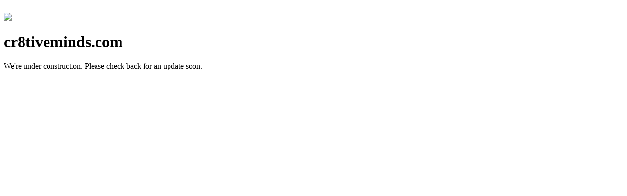

--- FILE ---
content_type: text/html;charset=utf-8
request_url: http://www.cr8tiveminds.com/info/1028/1251.htm
body_size: 1114
content:
<!doctype html>
<html>
<head>
  <meta http-equiv="X-UA-Compatible" content="chrome=1">
  <meta name="viewport" content="width=device-width,initial-scale=1">
  <meta name="robots" content="noindex">
  <title>Coming Soon</title>
  
  <link href="https://fonts.googleapis.com/css?family=Montserrat" rel="stylesheet" type="text/css">
  <script src="//assets.squarespace.com/@sqs/polyfiller/1.6/legacy.js" nomodule type="text/javascript" crossorigin="anonymous"></script>
  <script src="//assets.squarespace.com/@sqs/polyfiller/1.6/modern.js" type="text/javascript" crossorigin="anonymous"></script>
  <script crossorigin="anonymous" src="//assets.squarespace.com/universal/scripts-compressed/extract-css-runtime-5816508fbb9db5b2-min.en-US.js" ></script><script crossorigin="anonymous" src="//assets.squarespace.com/universal/scripts-compressed/extract-css-moment-js-vendor-6f2a1f6ec9a41489-min.en-US.js" ></script><script crossorigin="anonymous" src="//assets.squarespace.com/universal/scripts-compressed/cldr-resource-pack-22ed584d99d9b83d-min.en-US.js" ></script><script crossorigin="anonymous" src="//assets.squarespace.com/universal/scripts-compressed/parking-page-920ff77cdb7b21ef-min.en-US.js" ></script><link rel="stylesheet" type="text/css" href="//assets.squarespace.com/universal/styles-compressed/parking-page-32145bd77d42b5ff-min.en-US.css">

  <!-- style overrides from user selected background image -->
  <style>
    .content * {
      --content-text-color: #FFFFFF;
    }
  </style>
</head>
<body class="loading align-content-center-vertical content">

<picture class="cover">
  <source sizes="max(100vh * 9 / 16, 100vw)"
          srcset="//assets.squarespace.com/universal/images-v6/parking-page/backgrounds/img101-portrait.avif"
          media="(orientation: portrait) and (max-width: 1000px)"
          type="image/avif" width="500" height="889">

  <source sizes="max(100vw, 100vh * 16 / 9)"
          srcset="//assets.squarespace.com/universal/images-v6/parking-page/backgrounds/img101-landscape.avif"
          type="image/avif" width="1000" height="563">

  <img sizes="max(100vw, 100vh * 16 / 9)"
       src="//assets.squarespace.com/universal/images-v6/parking-page/backgrounds/img101-landscape.jpg"
       srcset="//assets.squarespace.com/universal/images-v6/parking-page/backgrounds/img101-portrait.jpg 1000w, //assets.squarespace.com/universal/images-v6/parking-page/backgrounds/img101-landscape.jpg 2500w"
       width="1000" height="563" alt="" decoding="async" loading="lazy"
       style="width: 100vw; height: 100vh; object-fit: cover;">
</picture>

  <div class="squarespace-logo">
    <a href="http://www.squarespace.com" target="_blank">
      <img src="//assets.squarespace.com/universal/images-v6/damask/logo-light.svg" />
    </a>
  </div>

  <div class="squarespace-loading-indicator">
    <div class="animated-loading-spinner"></div>
  </div>

  <div class="text-align-center">
    <h1>cr8tiveminds.com</h1>
  </div>

  <div class="footer text-align-center">
    <p>We&apos;re under construction.<span class="line-break"> </span>Please check back for an update soon.
</p>
  </div>

</body>
</html>
